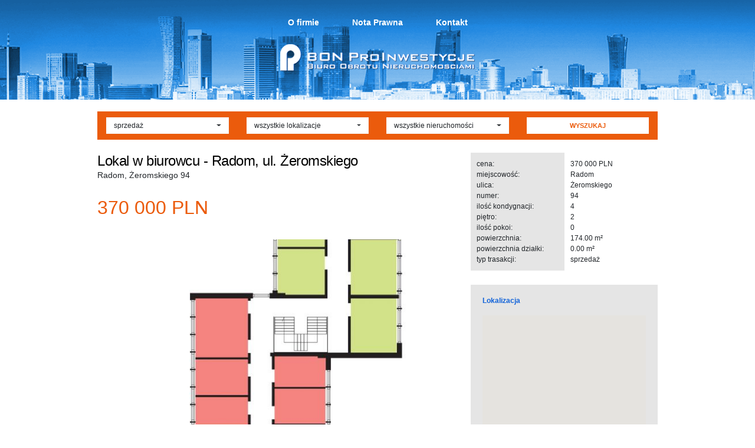

--- FILE ---
content_type: text/html
request_url: https://pro-inwestycje.pl/nieruchomosc/lokal-w-biurowcu---radom-ul-zeromskiego,1034.html
body_size: 4885
content:
<!doctype html>
<html lang="pl">
  <head>
    <!-- Required meta tags -->
    <meta charset="utf-8">
    <meta name="viewport" content="width=device-width, initial-scale=1, shrink-to-fit=no">
    <base href="//pro-inwestycje.pl/" />

    <!-- Bootstrap CSS -->
    <link rel="stylesheet" href="https://stackpath.bootstrapcdn.com/bootstrap/4.1.1/css/bootstrap.min.css" integrity="sha384-WskhaSGFgHYWDcbwN70/dfYBj47jz9qbsMId/iRN3ewGhXQFZCSftd1LZCfmhktB" crossorigin="anonymous">
    <!--<link rel="stylesheet" href="css/jquery.simpleselect.css?v=1769054003" />-->
		<link rel="stylesheet" href="https://cdn.jsdelivr.net/npm/bootstrap-select@1.13.7/dist/css/bootstrap-select.min.css">
    <!--<link rel="stylesheet" href="https://use.fontawesome.com/releases/v5.7.1/css/all.css" integrity="sha384-fnmOCqbTlWIlj8LyTjo7mOUStjsKC4pOpQbqyi7RrhN7udi9RwhKkMHpvLbHG9Sr" crossorigin="anonymous">-->
    <link rel="stylesheet" href="css/skins/minimal/minimal.css" />

    <title>Pro Inwestycje</title>
    
    <script src="https://code.jquery.com/jquery-3.3.1.min.js" integrity="sha256-FgpCb/KJQlLNfOu91ta32o/NMZxltwRo8QtmkMRdAu8="   crossorigin="anonymous"></script>
    <script src="https://cdnjs.cloudflare.com/ajax/libs/popper.js/1.14.3/umd/popper.min.js" integrity="sha384-ZMP7rVo3mIykV+2+9J3UJ46jBk0WLaUAdn689aCwoqbBJiSnjAK/l8WvCWPIPm49" crossorigin="anonymous"></script>
    <script src="https://stackpath.bootstrapcdn.com/bootstrap/4.1.1/js/bootstrap.min.js" integrity="sha384-smHYKdLADwkXOn1EmN1qk/HfnUcbVRZyYmZ4qpPea6sjB/pTJ0euyQp0Mk8ck+5T" crossorigin="anonymous"></script>
    <!--<script src="js/jquery.simpleselect.js?v=1769054003"></script>-->
		<script src="https://cdn.jsdelivr.net/npm/bootstrap-select@1.13.7/dist/js/bootstrap-select.min.js"></script>
		<script src="https://cdn.jsdelivr.net/npm/bootstrap-select@1.13.7/dist/js/i18n/defaults-pl.min.js"></script>
    <script src="js/icheck.min.js"></script>
    <script type="text/javascript" src="//maps.googleapis.com/maps/api/js?key=AIzaSyDao0y8qLb8U87Vv_ploRd3ViOx6TMcuSk&region=PL"></script>
		<script type="text/javascript" src="js/gmap3.min.js"></script>
		
				<script type="text/javascript" src="js/unitegallery.min.js"></script>
    <script src="themes/carousel/ug-theme-carousel.js" type="text/javascript"></script>
		<link rel="stylesheet" href="css/unite-gallery.css" type="text/css" /> 
		<script type="text/javascript" src="themes/default/ug-theme-default.js"></script> 
		<link rel="stylesheet" href="themes/default/ug-theme-default.css" type="text/css" />
		    
    <!-- Custom styles for this template -->
    <link href="main.css?v=1769054003" rel="stylesheet">
    
    <script type="text/javascript">
      $( function () {
        
        /*$('select').simpleselect({
					displayContainerInside: "document"
				});*/
        
        //alert($(document).height());
        //alert($('nav').height() + $('.logo-wrapper').height() + $('.search-wrapper').height() + $('main').height());
        if ($(document).height() <= $(window).height()) {
          $('footer').css('min-height',$(window).height() - 609);
					console.log($(document).height());
        } else {
          $('footer').css('min-height',150);
					console.log('x');
					console.log($(document).height());
					console.log($(window).height());
        }
        
        $('input').iCheck({
          checkboxClass: 'icheckbox_minimal',
          radioClass: 'iradio_minimal',
          increaseArea: '20%'
        });
        
        				//alert(1);
				$("#map").gmap3({
					getlatlng:{
						address:  "Żeromskiego 94, Radom, Poland",
						callback: function(results){
							if ( !results ) return;
							//alert(results[0].geometry.location);
							$(this).gmap3({
								marker:{
									latLng:results[0].geometry.location
								}
							});
						}
					},
					map:{
						address:  "Żeromskiego 94, Radom, Poland",
						options:{
							zoom:14,
							mapTypeId: google.maps.MapTypeId.ROADMAP,
							mapTypeControl: true,
							mapTypeControlOptions: {
								style: google.maps.MapTypeControlStyle.DROPDOWN_MENU
							},
							navigationControl: true,
							scrollwheel: true,
							streetViewControl: true
						}
					}
				});
				        
      });
    </script>
  </head>

  <body>
    
    
    <nav class="container-fluid navbar navbar-expand-md navbar-dark bg-dark fixed-top">
			<a class="navbar-brand d-md-none nb-1" href="#"><img src="img/logo.png" alt="logo" class="img-fluid ml-auto mr-auto d-block" /></a>
      <button class="navbar-toggler" type="button" data-toggle="collapse" data-target="#navbarCollapse" aria-controls="navbarCollapse" aria-expanded="false" aria-label="Toggle navigation">
        <span class="navbar-toggler-icon"></span>
      </button>
      <div class="collapse navbar-collapse" id="navbarCollapse">
        <ul class="navbar-nav mr-auto ml-auto">
          <li class="nav-item active">
            <a class="nav-link" href="./o-firmie.html">O firmie</a>
          </li>
          <li class="nav-item active">
            <a class="nav-link" href="./nota-prawna.html">Nota Prawna</a>
          </li>
          <li class="nav-item active">
            <a class="nav-link" href="./kontakt.html">Kontakt</a>
          </li>
        </ul>
      </div>
			<a class="navbar-brand d-none d-md-block nb-2" href="#"><img src="img/logo.png" alt="logo" class="img-fluid ml-auto mr-auto d-block" /></a>
    </nav>
    
    <div class="container logo-wrapper d-none">
      <a href="./"><img src="img/logo.png" alt="logo" class="img-fluid ml-auto mr-auto d-block" /></a>
    </div>
    
		<div class="container-fluid search-super-wrapper">
    <div class="container search-wrapper">
      <div class="row">
        <div class="search col-12 col-xl-10 offset-xl-1">
          <form class="row" id="search" method="get" action="./search">
            <div class="col-6 col-lg-3">
              <select name="etype" class="selectpicker">
                <option value="1">sprzedaż</option>
                <option value="2">wynajem</option>
                <option value="0">wszystkie</option>
              </select>
            </div>
            <div class="col-6 col-lg-3">
              <select name="city" class="selectpicker">
                <option value="null">wszystkie lokalizacje</option>
                                <option value="Ciechan%C3%B3w">Ciechanów</option>
                                <option value="Kliny">Kliny</option>
                                <option value="Ko%C5%82obrzeg">Kołobrzeg</option>
                                <option value="Krosno">Krosno</option>
                                <option value="%C5%81eba">Łeba</option>
                                <option value="Nowy+Targ">Nowy Targ</option>
                                <option value="Pozna%C5%84">Poznań</option>
                                <option value="Radom">Radom</option>
                                <option value="Rogowo">Rogowo</option>
                                <option value="Swarz%C4%99dz">Swarzędz</option>
                                <option value="Szaflary">Szaflary</option>
                                <option value="Zakopane">Zakopane</option>
                              </select>
            </div>
            <div class="col-6 col-lg-3">
              <select name="cat" class="selectpicker">
                <option value="0">wszystkie nieruchomości</option>
                                <option value="1">Domy</option>
                                <option value="5">Działki budowlane</option>
                                <option value="8">Działki rolne</option>
                                <option value="7">Kamienice</option>
                                <option value="6">Lokale użytkowe</option>
                                <option value="3">Mieszkania</option>
                              </select>
            </div>
            <div class="col-6 col-lg-3">
              <button type="submit" class="searchbutton">WYSZUKAJ</button>
            </div>
          </form>
        </div>
      </div>
    </div>
		</div>

    <main role="main" class="container mt-4">
      <div class="row">
        <div class="col-12 col-md-10 offset-md-1">
          
                    
          <div class="row">
            <div class="col-12 col-md-8 pl-0 pr-5">
                            <h1>Lokal w biurowcu - Radom, ul. Żeromskiego</h1>
              <div class="row">
                <div class="col-12 eaddr">
                  Radom, Żeromskiego 94                </div>
                <div class="col-12 eprice">
                  370 000 PLN
                </div>
                <div class="col-12">
																		<div id="gallery" style="display:none;">
										                      <img alt="Image 1 Title" src="source/Radom 9/2 piętro.jpg"
												data-image="source/Radom 9/2 piętro.jpg"
												data-description="2 piętro.jpg" />
										                      <img alt="Image 1 Title" src="source/Radom 9/20211202_104411.jpg"
												data-image="source/Radom 9/20211202_104411.jpg"
												data-description="20211202 " />
										                      <img alt="Image 1 Title" src="source/Radom 9/20211202_104452.jpg"
												data-image="source/Radom 9/20211202_104452.jpg"
												data-description="20211202 " />
										                      <img alt="Image 1 Title" src="source/Radom 9/20211202_131141.jpg"
												data-image="source/Radom 9/20211202_131141.jpg"
												data-description="20211202 " />
										                      <img alt="Image 1 Title" src="source/Radom 9/20211202_131201.jpg"
												data-image="source/Radom 9/20211202_131201.jpg"
												data-description="20211202 " />
										                      <img alt="Image 1 Title" src="source/Radom 9/20211202_131417.jpg"
												data-image="source/Radom 9/20211202_131417.jpg"
												data-description="20211202 " />
										                      <img alt="Image 1 Title" src="source/Radom 9/IMG-20211217-WA0033.jpg"
												data-image="source/Radom 9/IMG-20211217-WA0033.jpg"
												data-description="IMG-20211217-WA" />
										                      <img alt="Image 1 Title" src="source/Radom 9/IMG-20211217-WA0036.jpg"
												data-image="source/Radom 9/IMG-20211217-WA0036.jpg"
												data-description="IMG-20211217-WA" />
										                      <img alt="Image 1 Title" src="source/Radom 9/IMG-20211217-WA0038.jpg"
												data-image="source/Radom 9/IMG-20211217-WA0038.jpg"
												data-description="IMG-20211217-WA" />
										                      <img alt="Image 1 Title" src="source/Radom 9/IMG-20211217-WA0039.jpg"
												data-image="source/Radom 9/IMG-20211217-WA0039.jpg"
												data-description="IMG-20211217-WA" />
										                      <img alt="Image 1 Title" src="source/Radom 9/IMG-20211217-WA0040.jpg"
												data-image="source/Radom 9/IMG-20211217-WA0040.jpg"
												data-description="IMG-20211217-WA" />
										                      <img alt="Image 1 Title" src="source/Radom 9/IMG-20211217-WA0041.jpg"
												data-image="source/Radom 9/IMG-20211217-WA0041.jpg"
												data-description="IMG-20211217-WA" />
										                  </div>
									                </div>
                <div class="col-12 estcontent">
                  <div class="css-jsbd64 e1r1048u1">
<div data-cy="adPageAdDescription">
<p><strong>Na sprzedaż lokal biurowy położony w budynku wolnostojącym przy ul. Żeromskiego 94 w Radomiu.</strong></p>
<p>Powierzchnia lokalu: 174,35 m2</p>
<p>Kondygnacja: II piętro</p>
<p>Wejście do lokalu- z klatki schodowej</p>
<p>Nr lokalu: 9</p>
<p>Dzięki dużym witrynom okiennym &ndash; biuro jest bardzo dobrze doświetlony.</p>
<p>Budynek, w kt&oacute;rym znajduje się sprzedawany lokal, jest zlokalizowany przy skrzyżowaniu ul. Czachowskiego i ul. Żeromskiego, tj. jednej z gł&oacute;wnych ulic Radomia.</p>
<p>W sąsiedztwie nieruchomości znajdują się budynki wielorodzinne, sklep Stokrotka, ZUS, Prokuratura Rejonowa oraz inne obiekty użyteczności publicznej</p>
<p>Nieopodal znajduje się r&oacute;wnież Park Kościuszki oraz na Plac Konstytucji III Maja.</p>
<p>Nieruchomość jest r&oacute;wnież świetnie zlokalizowana komunikacyjnie ze wszystkimi dzielnicami Radomia, m.in. dzięki doskonale rozwiniętej sieci miejskich autobus&oacute;w.</p>
<p>Doskonała lokalizacja na prowadzenie działalności handlowo &ndash; usługowej, gastronomicznej, biurowej.</p>
<p>W budynku znajdują się także inne lokale przeznaczone do sprzedaży o powierzchni od 174 m2 do 355 m2 - istnieje możliwość zakupu kilku jednocześnie.</p>
<p>Media: prąd, woda, gaz, kanalizacja, Internet</p>
<p>Cena ofertowa: 370.000 zł</p>
<p>Kontakt:&nbsp;691 45 49 45</p>
</div>
</div>
                </div>
              </div>
                          </div>
            <div class="col-12 col-md-4">
              <div class="row">
                                <div class="col-6 details">
                  cena:<br/>
                  miejscowość:<br/>
                  ulica:<br/>
                  numer:<br/>
                  ilość kondygnacji:<br/>
                  piętro:<br/>
                  ilość pokoi:<br/>
                  powierzchnia:<br/>
                  powierzchnia działki:<br/>
                  typ trasakcji:
                </div>
                <div class="col-6 details-d">
                  370 000 PLN<br/>
                  Radom<br/>
                  Żeromskiego<br/>
                  94<br/>
                  4<br/>
                  2<br/>
                  0<br/>
                  174.00 m&sup2;<br/>
                  0.00 m&sup2;<br/>
                  sprzedaż                </div>
              </div>
              <div class="row mt-4">
                <div class="col-12 geo">
                  <h6>Lokalizacja</h6>
                  <div id="map">
                    
                  </div>
                </div>
              </div>
                            <div class="row mt-4">
                <div class="col-12 geo">
                  <h6>Kontakt</h6>
                    Biuro Obrotu Nieruchomościami<br/>
                    ProInwestycje sp. z o.o.<br/>
                    al. Marcinkowskiego 11<br/>
                    61-827 Poznań<br/><br/>
                    Marcin Pietrzak<br/><br/>
                    695 43 42 41<br/>
                    pietrzak.marcin@pro-inwestycje.pl<br/><br/>
                    Inne kontakty:<br/><br/>
                    661 40 47 00<br/>
                    <br/>
                    <span>wyślij maila &raquo;</span><br/><br/>
                    <form id="contact">
                      <input type="email" name="email" class="form-control" placeholder="EMAIL" required="required" />
                      <input type="text" name="imię_i_nazwisko" class="form-control" placeholder="IMIĘ I NAZWISKO" required="required" />
                      <textarea name="wiadomość" class="form-control" placeholder="WIADOMOŚĆ" required="required"></textarea>
                      <label><input type="checkbox" name="zgoda" required="required" />Wyrażam zgodę na przetwarzanie moich danych osobowych zamieszczonych w niniejszym formularzu, przez spółkę pod firmą Biuro Obrotu Nieruchomościami ProInwestycje Sp. z o. o. z siedzibą w Poznaniu przy al. K. Marcinkowskiego 11, 61-827 Poznań, KRS: 0003798841, NIP: 783-16-68-069, będącą administratorem danych osobowych, zgodnie z ustawą z dnia 29 sierpnia 1997 roku o ochronie danych osobowych (tekst jednolity Dz. U. z 2014 r. Poz. 1182), w celu przekazania mi przez B.O.N. ProInwestycje Sp. z o. o. informacji o interesującej mnie ofercie sprzedaży/wynajmu nieruchomości. Jednocześnie informuję, iż podaję swoje dane dobrowolnie oraz znam przysługujące mi uprawnienie dostępu do moich danych i ich poprawiania, a także prawo do żądania zaprzestania przetwarzania danych i wniesienia sprzeciwu w przypadkach określonych w art. 32 ust. 1 pkt. 7 i 8 ustawy o ochronie danych osobowych.</label>
                      <button type="submit">WYŚLIJ</button>
                    </form>
                </div>
              </div>
            </div>
            
          </div>
          
                  </div>
      </div>
    </main>

    <footer class="container">
      <div class="row">
        <div class="col-6">
          &copy; Pro-Inwestycje 2019
        </div>
        <div class="col-6 text-right">
          <a href="./o-firmie.html">O firmie</a> |
          <a href="./nota-prawna.html">Nota Prawna</a> | 
          <a href="./kontakt.html">Kontakt</a>
        </div>
      </div>
    </footer>
		<script type="text/javascript">
      $( function() {
        
        				
								$("#gallery").unitegallery({
          theme_enable_text_panel: false,
          //gallery_theme: "carousel"				//choose gallery theme (if more then one themes includes)
					gallery_width:"100%",				//gallery width
					gallery_min_width: 150,				//gallery minimal width when resizing
          gallery_height:500,	
					gallery_background_color: "#ffffff",
          thumb_overlay_color: "#ffffff",
          strippanel_background_color:"#ffffff",
          //thumb_width:110,								//thumb width
					thumb_height:65
        });
				        
        $(window).scroll(function(){
            var scrollPos = $(window).scrollTop();
            //$('#kontakt').html(scrollPos);
            
            if ((scrollPos > 50) && ($(window).width() >= 768))
            {
              if ($('nav').hasClass('rolled-up') == false)
              {
                $('.navbar-brand img').stop().animate({
                  //marginTop: '0',
                  //marginBottom: '0',
                  maxWidth: '250px'
                }, 800);
								$('.nb-1').removeClass('d-md-none');
								$('.nb-2').removeClass('d-md-block');
                $('nav').addClass('rolled-up');
								$('.search-super-wrapper').addClass('rolled-up');
                //console.log(' > 200: '+scrollPos);
              }
            }
            else if ((scrollPos <= 50) && ($(window).width() >= 768))
            {
              if ($('nav').hasClass('rolled-up') == true)
              {
                $('.navbar-brand img').stop().animate({
                  //marginTop: '20px',
                  //marginBottom: '10px',
                  maxWidth: '330px'
                }, 800);
								$('.nb-1').addClass('d-md-none');
								$('.nb-2').addClass('d-md-block');
                $('nav').removeClass('rolled-up');
								$('.search-super-wrapper').removeClass('rolled-up');
                //console.log('<= 200: '+scrollPos);
              }
            }
            
            /*if ((scrollPos > 50) && ($(window).width() < 992))
            {
              if ($('nav').hasClass('rolled-up') == false)
              {
                $('.navbar-brand img').stop().animate({
                  marginTop: '0',
                  marginBottom: '0',
                  maxHeight: '30px'
                }, 800);
                $('nav').addClass('rolled-up');
                //console.log(' > 200: '+scrollPos);
              }
            }
            else if ((scrollPos <= 50) && ($(window).width() < 992))
            {
              if ($('nav').hasClass('rolled-up') == true)
              {
                $('.navbar-brand img').stop().animate({
                  marginTop: '10px',
                  marginBottom: '10px',
                  maxHeight: '60px'
                }, 800);
                $('nav').removeClass('rolled-up');
                //console.log('<= 200: '+scrollPos);
              }
            }*/
          });
        
                
      });
    </script>
  </body>
</html>

--- FILE ---
content_type: text/css
request_url: https://pro-inwestycje.pl/main.css?v=1769054003
body_size: 2460
content:
@import url('//fonts.googleapis.com/css?family=Source+Sans+Pro:400,400i,700&subset=latin-ext');

html,body {
  min-height: calc(100vh - 60px);
}

body {
  /*background-color: #fff;
  background-image: url('img/tlo.jpg');
  background-repeat: no-repeat;
  background-position: top center;
  background-attachment: fixed;*/
}

body * {
  font-family: Verdana,Tahoma, sans-serif;
}

.navbar {
  /*margin-top: 60px;*/
  min-height: 169px;
  /*border-bottom: 3px solid red !important;*/
  background: url(img/top.png) no-repeat top center;
  flex-direction: column;
}

  .bg-dark {
    /*border-bottom: 1px solid rgb(9,78,172);*/
    background-color: rgb(0,87,214) !important;
  }
  
  .navbar-nav > .nav-item > .nav-link {
    padding: 3px 28px;
    font-size: 14px;
    font-weight: bold;
  }
  
  .navbar-brand {
    margin-right: 0;
    flex-grow: 1;
  }
  
  .navbar-brand img {
    max-width: 330px;
  }
  
  
.logo-wrapper img {
  margin-top: 35px;
  margin-bottom: 90px;
}

.navbar.rolled-up {
  min-height: 80px;
  flex-direction: row;
}
.search-super-wrapper.rolled-up {
  padding-top: 75px;
  box-shadow: rgba(0,0,0,.117647) 0 1px 3px;
}

.search-super-wrapper {
  padding-top: 165px;
  padding-bottom: 10px;
  position: fixed;
  z-index: 99;
  background: #fff;
}

main {
  padding-top: 235px;
}

.search {
  background: rgb(235,91,12);
}

.box-item:before {
  content: "";
  display: block;
  padding-top: 100%;
}

a.box-item {
  width: 100%;
  margin: 0 0 30px 0;
  padding-top: 0px;
  padding-left: 0px;
  padding-right: 0px;
  background-color: rgb(229,229,229);
  /*border: 1px solid rgb(221,221,221);*/
  background-repeat: no-repeat;
  background-position: top center;
  background-size: cover;
  border: 1px solid #000;
  box-sizing: border-box;
  display: block;
  float: none;
  position: relative;
  overflow: hidden;
}

  .items-wrapper {
    width: 100%;
    height: 40%;
    /*background: pink;*/
    position: absolute;
    bottom: 0;
  }
  
    .items-top-bg {
      width: 100%;
      height: 20%;
      /*background: green;*/
      display: block;
      position: absolute;
      top: 0;
      z-index: 0;
    }
    
      .bg-o {
        width: 31%;
        height: 100%;
        background: rgb(234,91,11);
        -ms-transform: skewX(-25deg); /* IE 9 */
        -webkit-transform: skewX(-25deg); /* Safari */
        transform: skewX(-25deg); /* Standard syntax */
        display: block;
        position: absolute;
        top: 0;
        left: 18%;
        z-index: 2;
      }
      
      .bg-b {
        width: 31%;
        height: 100%;
        background: rgb(60,105,199);
        -ms-transform: skewX(-25deg); /* IE 9 */
        -webkit-transform: skewX(-25deg); /* Safari */
        transform: skewX(-25deg); /* Standard syntax */
        display: block;
        position: absolute;
        top: 0;
        left: 18%;
        z-index: 2;
      }
      
      .bg-w {
        width: 65%;
        height: 100%;
        background: #fff;
        -ms-transform: skewX(-25deg); /* IE 9 */
        -webkit-transform: skewX(-25deg); /* Safari */
        transform: skewX(-25deg); /* Standard syntax */
        display: block;
        position: absolute;
        top: 0;
        left: 40%;
        z-index: 1;
      }
  
    .items-top {
      width: 100%;
      height: 20%;
      /*background: rgba(221,221,221,.5);*/
      position: absolute;
      top: 0;
      z-index: 3;
    }
    
    .items-block {
      width: 100%;
      height: 80%;
      background: #fff;
      position: absolute;
      bottom: 0;
    }

  a.box-item .etype {
    width: 100%;
    /*height: 100%;*/
    padding: 0 10px;
    position: absolute;
    top: 4px;
    left: 19%;
    font-size: 10px;
    letter-spacing: .5px;
    color: #fff;
    font-weight: bold;
    display: block;
    /*background: orange;*/
  }
  
  a.box-item .addr {
    width: 100%;
    padding: 0 10px;
    position: absolute;
    bottom: 10px;
    font-size: 11px;
    font-weight: bold;
    letter-spacing: .25px;
    color: #000;
    font-weight: bold;
    display: block;
  }
  
  a.box-item .price {
    width: 100%;
    padding-right: 10px;
    position: absolute;
    top: 0;
    text-align: right;
    color: #000;
    font-size: 15px;
    /*text-shadow:
    -1px -1px 0 #fff,
    1px -1px 0 #fff,
    -1px 1px 0 #fff,
    1px 1px 0 #fff;*/
    font-weight: bold;
    display: block;
  }
  
  a.box-item .quarter {
    width: 100%;
    padding: 0 10px;
    position: absolute;
    top: 12px;
    font-size: 13px;
    color: #000;
    /*font-weight: bold;*/
    display: block;
  }
  
h1 {
  width: 100%;
  margin-bottom: 0;
  padding: 0 0 0 0;
  font-size: 24px;
  font-weight: 200;
  letter-spacing: -.5px;
  color: rgb(0,0,0);
  /*border-bottom: 3px solid rgb(16,98,217);*/
}

h6 {
  width: 100%;
  padding: 0 0 10px 0;
  font-size: 12px;
  font-weight: bold;
  color: rgb(16,98,217);
  /*border-bottom: 3px solid rgb(16,98,217);*/
}

.content {
  padding-top: 20px;
  font-size: 12px;
  line-height: 14px;
}

  .estcontent {
    padding-top: 20px;
    font-size: 12px;
    line-height: 14px;
  }
  
  .eaddr {
    font-size: 14px;
    font-weight: 100;
  }
  
  .eprice {
    width: 100%;
    padding-top: 20px;
    padding-bottom: 30px;
    color: rgb(235,91,12);
    font-size: 32px;
    font-weight: 100;
  }

  .details {
    padding: 10px;
    font-size: 12px;
    background: rgb(229,229,229);
  }
  
  .details-d {
    font-size: 12px;
    padding: 10px 0 10px 10px;
  }
  
  .geo {
    padding: 20px;
    font-size: 12px;
    background: rgb(229,229,229);
  }
  
    #map {
      width: 100%;
      height: 300px;
      background: #fff;
    }
    
    .geo .form-control {
      height: 25px;
      margin-bottom: 10px;
      font-size: 12px;
      border: 1px solid rgb(163,163,163);
      border-radius: 0;
    }
    
      .geo textarea.form-control {
        height: 50px;
      }
    
    .geo label {
      font-size: 8px;
    }
    
    .geo button {
      width: 100%;
      height: 26px;
      font-size: 12px;
      font-weight: bold;
      color: #fff;
      border: none;
      background: rgb(16,98,217);
      display: block;
    }

footer {
  margin-top: 30px;
  padding-top: 10px;
  font-size: 11px;
  background: rgb(229,229,229);
}

  footer a {
    color: inherit;
  }
  
@media (max-width: 575px) {
  .simpleselect, .searchbutton {
    height: 50px;
    justify-content: center;
  }
  .simpleselect .placeholder {
    height: 40px;
  }
}
  
@media (max-width: 767px) {
  .navbar {
    min-height: 65px;
    flex-direction: row;
    align-items: flex-start;
  }
  
  .navbar-brand img {
    max-width: 200px;
  }
  
  .search-super-wrapper {
    padding-top: 50px;
  }
  
  .search-wrapper .offset-md-1 {
    padding-bottom: 10px;
  }
  
  main {
    padding-top: 200px;
  }
  
  main .col-md-8.pl-0 {
    padding-left: 15px !important;
  }
  
  .search {
    padding-bottom: 10px;
  }
  
  .searchbutton {
    height: auto;
  }
}

@media (min-width: 768px) and (max-width: 991px) {
  main {
    padding-top: 280px;
  }
}

@media (min-width: 992px) {
  
  .content {
    padding-left: 0;
    padding-right: 0;
  }
  
  #search .col-12:nth-of-type(4n+1) {
    padding-right: 7.5px;
  }
  
  #search .col-12:nth-of-type(4n-1) {
    padding-left: 7.5px;
    padding-right: 7.5px;
  }
  
  #search .col-12:nth-of-type(4n-2) {
    padding-left: 7.5px;
    padding-right: 7.5px;
  }
  
  #search .col-12:nth-of-type(4n) {
    padding-left: 7.5px;
  }
  
  .box-items-wrapper {
    /*margin: 0;*/
  }
  
  .box-item-wrapper:nth-of-type(3n+1) {
    padding-left: 0;
    padding-right: 28px;
  }
  
  .box-item-wrapper:nth-of-type(3n-1) {
    padding-left: 14px;
    padding-right: 14px;
  }
  
  .box-item-wrapper:nth-of-type(3n) {
    padding-left: 28px;
    padding-right: 0;
  }
}

.simpleselect {
  width: 100%;
}

.simpleselect .placeholder {
  /*width: 100%;*/
  margin-top: 10px;
  padding: 3px 10px;
  font-size: 11px;
  font-weight: bold;
  border: 2px solid rgb(255,255,255);
  border-radius: 0;
}

  .simpleselect .placeholder:after {
    width: 24px;
    background-image: url([data-uri]);
    background-position: 50% 50%;
    background-size: 50%;
    background-color: rgb(255,255,255);
    right: 0;
  }
  
.searchbutton {
  width: 100%;
  /*height: 18px;*/
  margin-top: 10px;
  padding: 5px;
  font-size: 11px;
  font-weight: bold;
  color: rgb(235,91,12);
  border: 1px solid rgb(255,255,255);
  background: rgb(255,255,255);
  box-sizing: border-box;
}

/*selectpicker*/

.bootstrap-select:not([class*=col-]):not([class*=form-control]):not(.input-group-btn){width:100%}

.bootstrap-select > .dropdown-toggle {
  margin-top: 10px;
  margin-bottom: 10px;
  padding-top: 4px;
  padding-bottom: 4px;
  font-size: 12px;
  border-radius: 0;
  background: #fff;
}